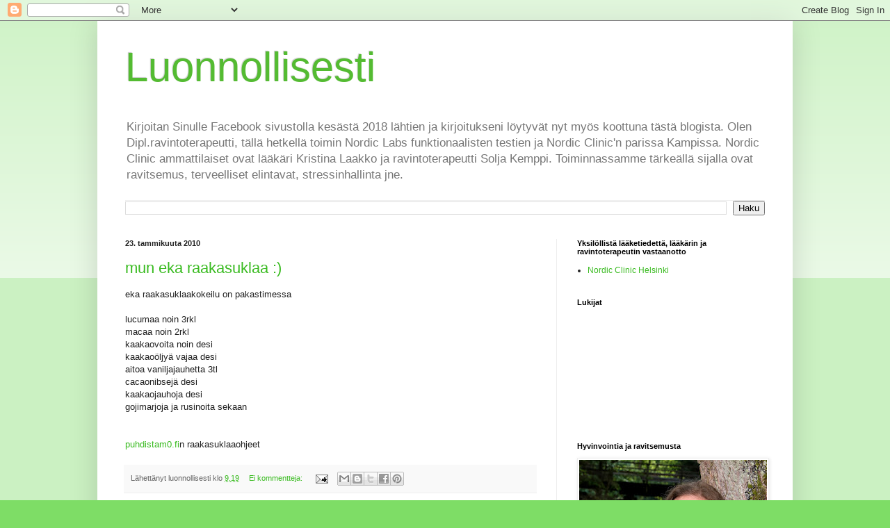

--- FILE ---
content_type: text/html; charset=UTF-8
request_url: https://naturally-luonnollisesti.blogspot.com/b/stats?style=WHITE_TRANSPARENT&timeRange=ALL_TIME&token=APq4FmBUKcXwyOSSP88Pf-DAGLGwV8pN3u2eop7yabU5yeJ5Btpt6a9bFqbq6t2DAPQEf6H0gSc3Dl_jkYNTlunoIdx53Fg_6g
body_size: -29
content:
{"total":111422,"sparklineOptions":{"backgroundColor":{"fillOpacity":0.1,"fill":"#ffffff"},"series":[{"areaOpacity":0.3,"color":"#fff"}]},"sparklineData":[[0,97],[1,5],[2,36],[3,3],[4,5],[5,7],[6,2],[7,8],[8,7],[9,10],[10,13],[11,5],[12,10],[13,6],[14,9],[15,9],[16,3],[17,5],[18,5],[19,5],[20,5],[21,4],[22,5],[23,5],[24,15],[25,30],[26,13],[27,5],[28,9],[29,1]],"nextTickMs":3600000}